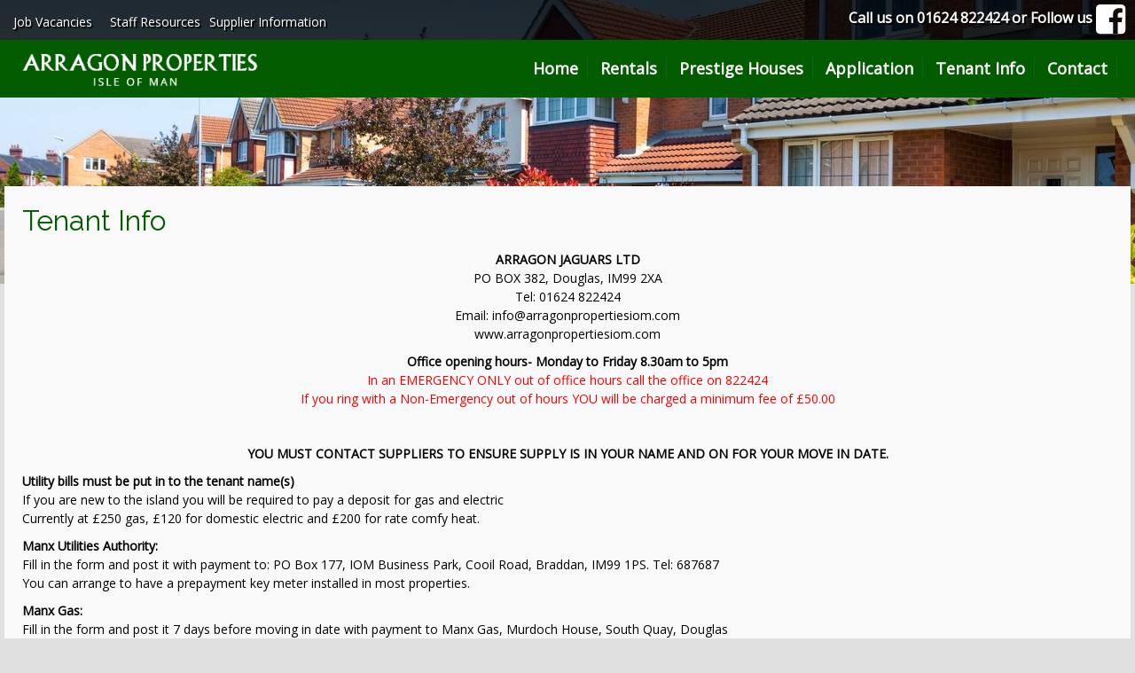

--- FILE ---
content_type: text/html
request_url: https://arragonpropertiesiom.com/page_479265.shtml
body_size: 3485
content:




<!DOCTYPE html PUBLIC "-//W3C//DTD XHTML 1.0 Transitional//EN" "http://www.w3.org/TR/xhtml1/DTD/xhtml1-transitional.dtd">
<html xmlns="http://www.w3.org/1999/xhtml">
<head>
<meta http-equiv="Content-Type" content="text/html; charset=utf-8" />

    <title>Tenant Info | Arragon Properties | Isle of Man</title>






<link href="/css/layout2018a.css" rel="stylesheet" type="text/css" />
<link href="/css/style2018a.css" rel="stylesheet" type="text/css" />


  <link href="/js/flexnav/css/flexnav.css" media="screen, projection" rel="stylesheet" type="text/css">
  <script src="https://ajax.googleapis.com/ajax/libs/jquery/1.10.2/jquery.min.js"></script>
  <script type="text/javascript" src="/js/lightview/js/spinners/spinners.min.js"></script>
  <script type="text/javascript" src="/js/lightview/js/lightview/lightview.js"></script>
  <link rel="stylesheet" type="text/css" href="/js/lightview/css/lightview/lightview.css" />
		<!—- ShareThis BEGIN -—>
<script async src="//platform-api.sharethis.com/js/sharethis.js#property=5c080c390624ce0011ee8c6c&product=inline-share-buttons"></script>
<!—- ShareThis END -—>
<link href="https://fonts.googleapis.com/css?family=Open+Sans|Raleway" rel="stylesheet">
<meta name="viewport" content="width=device-width, initial-scale=1.0, maximum-scale=1.0, user-scalable=1" />
<!-- Global site tag (gtag.js) - Google Analytics -->
<script async src="https://www.googletagmanager.com/gtag/js?id=UA-38675878-1"></script>
<script>
  window.dataLayer = window.dataLayer || [];
  function gtag(){dataLayer.push(arguments);}
  gtag('js', new Date());

  gtag('config', 'UA-38675878-1');
</script>
<!-- Global site tag (gtag.js) - Google Ads: 775910444 -->
<script async src="https://www.googletagmanager.com/gtag/js?id=AW-775910444"></script>
<script>
  window.dataLayer = window.dataLayer || [];
  function gtag(){dataLayer.push(arguments);}
  gtag('js', new Date());

  gtag('config', 'AW-775910444');
</script>

</head>

<body>
<div id="wrapper_contact">
    <div id="layout_contact">
			    <div id="top_contact"><a href="/page_515165.shtml" id="job_link" style="margin-right: 10px;">Job Vacancies</a><a href="/page_524718.shtml" id="job_link">Staff Resources</a><a href="/page_583233.shtml" id="job_link">Supplier Information</a>Call us on 01624 822424 or <a href="https://www.facebook.com/arragonpropertiesiom/" target="_blank">Follow us <img src="/images/icon_facebook.png" alt="" style="vertical-align:middle"/></a></div>
			  </div>
  </div>
<div id="wrapper_header">
    <div id="layout_header">
    <div id="top_logo"><a href="/"><img src="/images_new/logo_white.png" /></a></div>
    <div id="top_menu">
<link rel="stylesheet" href="https://use.fontawesome.com/releases/v5.5.0/css/all.css" integrity="sha384-B4dIYHKNBt8Bc12p+WXckhzcICo0wtJAoU8YZTY5qE0Id1GSseTk6S+L3BlXeVIU" crossorigin="anonymous">
        <div class="menu-button"><i class="fas fa-bars"></i> Menu</div>
        <nav>
        <ul data-breakpoint="960" class="flexnav">
          <li><a href="/" title="Back to homepage">Home</a></li>
										<li><a href="/rentals.html">Rentals</a></li>
          <li><a href="prestige.html">Prestige Houses</a></li>
										<li><a href="/page_479262.shtml">Application</a></li>
										<li><a href="/page_479265.shtml">Tenant Info</a></li>
										<li class="hidden"><a href="/page_515165.shtml">Job Vacancies</a></li>
										<li class="hidden"><a href="/page_524718.shtml">Staff Resources</a></li>
										<li class="hidden"><a href="/page_583233.shtml">Supplier Information</a></li>
										<li><a href="/page_249482.shtml">Contact</a></li>
								</ul>
       </nav>
    </div>
  </div>
  </div>
	

				
<div id="banner_image"  style="background-image: url(thumbnails/images/row_houses__________wi1280he480mocropbgwhite.jpg)"></div>
        <div id="wrapper_body">
        <div id="layout_body">
					<h1>Tenant Info</h1>
                 

        <p style="text-align: center;">
	<strong>ARRAGON JAGUARS LTD</strong><br />
	PO BOX 382, Douglas, IM99 2XA<br />
	Tel: 01624 822424<br />
	Email: info@arragonpropertiesiom.com<br />
	www.arragonpropertiesiom.com</p>
<p style="text-align: center;">
	<strong>Office opening hours- Monday to Friday 8.30am to 5pm</strong><br />
	<span style="color:#ff0000;">In an EMERGENCY ONLY out of office hours call the office on 822424<br />
	If you ring with a Non-Emergency out of hours YOU will be charged a minimum fee of &pound;50.00</span></p>
<p style="text-align: center;">
	&nbsp;</p>
<p style="text-align: center;">
	<strong>YOU MUST CONTACT SUPPLIERS TO ENSURE SUPPLY IS IN YOUR NAME AND ON FOR YOUR MOVE IN DATE.</strong></p>
<p>
	<strong>Utility bills must be put in to the tenant name(s)</strong><br />
	If you are new to the island you will be required to pay a deposit for gas and electric<br />
	Currently at &pound;250 gas, &pound;120 for domestic electric and &pound;200 for rate comfy heat.</p>
<p>
	<strong>Manx Utilities Authority:</strong><br />
	Fill in the form and post it with payment to: PO Box 177, IOM Business Park, Cooil Road, Braddan, IM99 1PS. Tel: 687687<br />
	You can arrange to have a prepayment key meter installed in most properties.</p>
<p>
	<strong>Manx Gas:</strong><br />
	Fill in the form and post it 7 days before moving in date with payment to Manx Gas, Murdoch House, South Quay, Douglas<br />
	If you want to check the amount of deposit call Manx Gas 644444&nbsp;</p>
<p>
	<strong>TV License:</strong><br />
	You can transfer an existing television license from one property to another or to purchase a television license either go to a local office or contact them online at www.tvlicensing.co.uk</p>
<p>
	<strong>Post:</strong><br />
	Please forward any mail that comes to the property/apartment for previous tenants and landlord Polydora or the address left at the property.</p>
<p>
	<strong>Manx Telecom/Broad Band Internet connection:</strong><br />
	If you want a landline/broadband contact Manx telecom on 624624 (We cannot guarantee that telephone lines have been used by previous tenants as many use mobile telephones. To set up a telephone line there is a charge).</p>
<p>
	<strong>Oil Supply:</strong><br />
	Check the level of oil when you move into the property. Depending on the size of the property level of use will vary. Make sure you contact oil suppliers; they are in the telephone book.<br />
	If you run out of oil, you will need to get an engineer to bleed the oil through and get the boiler up and running; this is the tenant&rsquo;s responsibility to pay. If the pump goes within three months of running out of oil it is also the tenant&rsquo;s responsibility.</p>
<p>
	<strong>Satellite Dishes &amp; TV Aerial&rsquo;s:</strong><br />
	You are not permitted to install your own Satellite dish, however if there is an aerial on your building you are permitted to use it, but it is not our policy to provide aerials.</p>
<p>
	<strong>Keys:</strong><br />
	The keys and locks are your responsibility. If lost or if Arragon Jaguars is called out, there is a charge of &pound;75.00 to you, the tenant. If a locksmith needs to be called this will be at the tenants expense too.<br />
	If a change of lock is require, please notify and supply the office with a new key.</p>
<p>
	<strong>Light bulbs and smoke alarm batteries are to be replaced by the tenant.</strong></p>
<p style="text-align: center;">
	<strong>Registered Office: Arragon House, Santon, Isle of Man IM4 1HH Company No. 75452C</strong></p>

        


        <div class="clear"></div>
        
        </div>
        </div> 
		    	
<div id="wrapper_footer">
<div id="layout_footer">
<div id="foot_contact">
      <p>Arragon Properties<br />
        PO Box 382<br />
        Douglas<br />
        Isle of Man<br />
        IM99 2XA
 </p>
    </div>
    <h5>For more information</h5>
    <p class="contact_tel">Tel: 01624 822424 or 07624 471696</p>
    <p class="contact_email">Email: <a href="mailto:info@arragonpropertiesiom.com">info@arragonpropertiesiom.com</a></p>
	<p class="contact_social"><a href="https://www.facebook.com/arragonpropertiesiom/" target="_blank"><img src="/images/icon_facebook.png" width="33" height="33" alt="" style="vertical-align:middle"/> Follow us on facebook</a></p>
  </div>
</div>
<div style="text-align: center"><p>&copy; Arragon Jaguars Ltd, <a href="/page_249485.shtml">Privacy</a>.</p></div>
    <script src="/js/flexnav/js/jquery.flexnav.js" type="text/javascript"></script>
    <script type="text/javascript">
		jQuery(document).ready(function(jQuery) {
			// initialize FlexNav
			jQuery(".flexnav").flexNav({'hover': false});
		});
    </script>
		

</body>
</html>


--- FILE ---
content_type: text/css
request_url: https://arragonpropertiesiom.com/css/layout2018a.css
body_size: 1869
content:
body {
    margin: 0px;
    padding: 0px;
    font-family: Arial, Helvetica, sans-serif;
    height: 100%;
    color: #000000;
    background-color: #E0E0E0;
}
html {
    height: 100%;
}
#wrapper_header, #wrapper_top_menu, #wrapper_body, #wrapper_footer, #wrapper_contact {
    padding-left: 5px;
    padding-right: 5px;
    width: 100%;
    -webkit-box-sizing: border-box;
    -moz-box-sizing: border-box;
    box-sizing: border-box;
	margin: 0px;
}
#wrapper_header {
    margin-top: 0px;
    background-color: #035C00;
}
#wrapper_body {

}
#wrapper_footer {
    background-color: #035C00;
}
#wrapper_contact {
    background-color: rgba(0,0,0,.8);
}

#layout_header, #layout_top_menu, #layout_body, #layout_footer, #layout_contact {
    width: 100%;
    max-width: 1280px;
    margin: 0px;
    margin-left: auto;
    margin-right: auto;
    -webkit-box-sizing: border-box;
    -moz-box-sizing: border-box;
    box-sizing: border-box;
    padding: 0px;
    height: auto;
}

#layout_header {
    margin-top: 0px;
    border-radius: 20px 20px 0px 0px;
    padding: 10px;
    margin-bottom: 0px;
}
#layout_top_menu {

}
#layout_body {
    padding: 20px;
    background-repeat: repeat-y;
    display: block;
    width: 100%;
    -webkit-box-sizing: border-box;
    -moz-box-sizing: border-box;
    box-sizing: border-box;
    margin-top: 100px;
    background-color: #F8F9F8;
    margin-bottom: 20px;
}

#layout_footer {
    padding-top: 10px;
    padding-right: 20px;
    padding-left: 20px;
    font-size: 18px;
    font-weight: bold;
    color: #FFFFFF;
    padding-bottom: 10px;
    background-repeat: repeat-y;
    border-radius: 0px 0px 20px 20px;
    margin-bottom: 10px;
}
#bgimg_top {
	background-color: #000000;
	background-attachment: fixed;
	background-image: url(/images/back.jpg);
	background-position: center top;
	position: fixed;
	top: 0;
	left: 0;
	right: 0;
	bottom: 0;
	z-index: -200;
	width: 100%;
	height: 100%;
}
audio {
	width: 320px;
	padding: 0px;
	margin: 0px;
}


.clear {
	clear: both;
	height: 0px;
}


img {
	border-top-style: none;
	border-right-style: none;
	border-bottom-style: none;
	border-left-style: none;
}

#layout_footer a {
    color: #000000;
    text-decoration: none;
    font-size: 14px;
}
#top_logo {
    float: left;
    padding-left: 10px;
    padding-top: 5px;
    padding-right: 10px;
    padding-bottom: 0px;
}
#top_logo img {
    height: 40px;
}
#top_contact {
    margin: 0px;
    padding: 5px;
    width: 100%;
    text-align: right;
    color: #FFFFFF;
    -webkit-box-sizing: border-box;
    -moz-box-sizing: border-box;
    box-sizing: border-box;
    height: 45px;
    font-size: 16px;
    font-weight: bold;
    vertical-align: middle;
    text-shadow: #000 2px 2px;
}
#top_contact #job_link {
    float: left;
    display: inline-block;
    padding: 10px 5px;
    font-size: 14px;
    font-weight: normal;
}
#top_menu {
    float: none;
    height: 45px;
    width: 100%;
    margin: 0px;
    -webkit-box-sizing: border-box;
    -moz-box-sizing: border-box;
    box-sizing: border-box;
    padding: 5px;
    text-align: right;
    color: #FFFFFF;
}
#layout_contact #top_contact a {
    color: #FFFFFF;
    text-decoration: none;
}


h2 a {
	color: #003366;
	text-decoration: none;
}
#breadcrumb {
    font-size: 11px;
    color: #666;
    padding: 5px;
    margin-bottom: 10px;
    display: block;
    width: 100%;
    -webkit-box-sizing: border-box;
    -moz-box-sizing: border-box;
    box-sizing: border-box;
}
#breadcrumb ol {
    margin: 0;
    padding: 0;
    list-style: none;
    width: 100%;
}

#breadcrumb li {
    display: inline-block;
    border-right: 1px solid #333;
    margin: 0px;
    padding: 0px;
}
#breadcrumb li:last-of-type {
    border-right: none;
}
#breadcrumb a {
	color: #333;
	text-decoration: none;
    padding: 5px;
    display: block;
}
#layout_footer #foot_contact {
	float: right;
	width: 280px;
}
#layout_footer #foot_menu li {
	float: left;
	width: 140px;
	list-style-type: none;
	padding: 3px;
	font-size: 18px;
}
#layout_footer #foot_menu {
	margin: 0px;
	width: 520px;
	padding-top: 10px;
	padding-right: 0px;
	padding-bottom: 0px;
	padding-left: 10px;
}
#side_menu {
	margin: 0px;
	padding: 0px;
}
#side_menu li {
	margin: 0px;
	padding: 0px;
	list-style-type: none;
	border-bottom: 2px solid #999;
}
#side_menu li a {
	padding: 5px;
	display: block;
	color: #012845;
	text-decoration: none;
	font-weight: bold;
}
#side_menu ul {
	padding: 0px;
	margin-top: 0px;
	margin-right: 0px;
	margin-bottom: 0px;
	margin-left: 0px;
}
#side_menu ul li a {
	color: #666;
	font-weight: normal;
}
#layout_footer #foot_contact p {
    font-size: 16px;
    line-height: normal;
    color: #fff;
}
#side_menu ul li {
	border-bottom-width: 1px;
}

#page_container {
    height: 100%;
    display: table;
    width: 100%;
}

#page_col_centre {
	float: left;
	padding-right: 20px;
	padding-left: 20px;
	min-height: 350px;
}
#page_col_full {
	padding-right: 15px;
	padding-left: 15px;
}
#page_col_main {
    padding-right: 15px;
    padding-left: 15px;
    -webkit-box-sizing: border-box;
    -moz-box-sizing: border-box;
    box-sizing: border-box;
    display: table-cell;
    width:auto;
}
#page_col_left {
    width: 200px;
    padding: 4px;
    -webkit-box-sizing: border-box;
    -moz-box-sizing: border-box;
    box-sizing: border-box;
    background-color: #E4E4E4;
    height: 100%;
    display: table-cell;
    vertical-align: top;
}
#page_col_right {
    width: 260px;
    padding: 4px;
    -webkit-box-sizing: border-box;
    -moz-box-sizing: border-box;
    box-sizing: border-box;
    display: table-cell;
    vertical-align: top;
    background-color: #E4E4E4;
}
#page_col_left h5, #page_col_right h5 {
	background-color: #036;
	font-size: 16px;
	display: block;
	padding: 5px;
	color: #FFF;
	margin: 0px;
	background-image: url(/images/heading_back.png);
}
.pages_index li {
	margin: 1%;
	padding: 5px;
	float: left;
	height: 145px;
	width: 31%;
	border: 1px solid #CCC;
	list-style-type: none;
	text-align: center;
	-webkit-box-sizing: border-box;
	-moz-box-sizing: border-box;
	box-sizing: border-box;
}
.pages_index li h3 {
	margin: 0px;
	padding-top: 0px;
	padding-right: 0px;
	padding-bottom: 10px;
	padding-left: 0px;
}
.pages_index li .btn_pages_more {
	color: #FFF;
	text-decoration: none;
	background-color: #00397A;
	display: block;
	padding: 3px;
}
#infopanels {
	margin: 0px;
	padding: 0px;
}
#infopanels li {
	background-color: #E6E6E6;
	padding: 10px;
	margin-bottom: 10px;
	border: 1px solid #CCC;
	list-style-type: none;
	min-height: 120px;
}
#infopanels li .infopanel_image {
	float: left;
	clear: none;
}
#infopanels li h3 {
	margin-left: 200px;
	padding: 0px;
	margin-top: 0px;
	margin-right: 0px;
	margin-bottom: 10px;
}
#infopanels li p {
	margin-left: 200px;
	font-size: 12px;
}
.pages_index {
	padding: 0px;
	margin: 0px;
}
#banner_image {
	width: 100%;
	height: 120px;
	margin-bottom: 10px;
}
#banner_image {
    position: absolute;
    padding-top: 0px;
    top: 0px;
    width: 100%;
    height: 320px;
    z-index: -10;
    background-size: cover;
}
#layout_footer h5 {
    color: #fff;
    margin-top: 0px;
    margin-right: 0px;
    margin-left: 0px;
    margin-bottom: 10px;
    padding: 0px;
    font-size: 18px;
}
#layout_footer p {
    font-size: 18px;
    color: #fff;
}
#layout_footer p a {
    font-size: 18px;
    color: #fff;
}




@viewport {
    width:device-width;
}
@-ms-viewport{width:device-width}

@media (max-width: 960px) {

}
@media (max-width: 850px) {
	#page_col_left {
		display: none;
	}
	#page_col_right {
	}
	#page_col_centre {
		width: 75%;
	}
	#page_col_main {
	}
}

@media (max-width: 780px) {
	#page_col_left {
		display: none;
	}
	#page_col_right {
		display: none;
	}
	#page_col_centre {
		width: 100%;
	}
	#page_col_main {
		width: 100%;
	}
}
@media (max-width: 650px) {
    #layout_footer #foot_menu li {
        float: left;
        width: 120px;
        list-style-type: none;
        padding: 3px;
        font-size: 18px;
    }

#top_contact #job_link {
    display: none;
}

}

@media (max-width: 480px) {
    #layout_footer #foot_contact {
        float: none;
    }
    #top_logo {
        width: 100%;
        padding: 0px;
        text-align: center;
        height: auto;
       float:none;
    }
    #top_logo a img {
        width: 90%;
        max-width: 300px;
        height: auto;
    }

    .pages_index li {
        margin: 1%;
        padding: 5px;
        float: left;
        height: 145px;
        width: 48%;
        border: 1px solid #CCC;
        list-style-type: none;
        text-align: center;
        -webkit-box-sizing: border-box;
        -moz-box-sizing: border-box;
        box-sizing: border-box;
    }
    #top_menu {
        height: 45px;
        width: 100%;
       float:none;
    }
    #top_menu .menu-button {
    }

}

@media (max-width: 360px) {
    #top_contact {
    margin: 0px;
    padding: 5px;
    width: 100%;
    text-align: right;
    color: #FFFFFF;
    -webkit-box-sizing: border-box;
    -moz-box-sizing: border-box;
    box-sizing: border-box;
    height: 45px;
    font-size: 12px;
    }

}


--- FILE ---
content_type: text/css
request_url: https://arragonpropertiesiom.com/css/style2018a.css
body_size: 980
content:
@charset "utf-8";
body {
	font-family: 'Open Sans', sans-serif;
}
h1, h2, h3, h4, h5, h6 {
	font-family: 'Raleway', sans-serif;
}
img.width100 {
	width: 98%!important;
	height: auto!important;
	margin: 1%!important;
}
img.width50 {
	width: 48%!important;
	height: auto!important;
	margin: 1%!important;
}
img.width33 {
	width: 31.333%!important;
	height: auto!important;
	margin: 1%!important;
}
img.width25 {
	width: 23%!important;
	height: auto!important;
	margin: 1%!important;
}
hr {
	clear:both;
	border: none;
}
td.red {background-color: red}
td.bottom_line {border-bottom: 1px solid #000}
td.bottom_top_line {border-bottom: 1px solid #000; border-top: 1px solid #000}
p {
    font-size: 14px;
    font-weight: normal;
    margin: 0px;
    padding-top: 0px;
    padding-right: 0px;
    padding-bottom: 10px;
    padding-left: 0px;
    line-height: 150%;
    color: #000000;
}

li{
	
	font-size: 14px;
	font-weight: normal;
	margin: 0px;
	padding-top: 0px;
	padding-right: 0px;
	padding-bottom: 10px;
	padding-left: 0px;
}
div.link_entry {
	padding: 5px;
	border: 1px solid #CCCCCC;
	margin-bottom: 15px;
}
h1 {
    font-size: 32px;
    color: #035C00;
    padding: 0px;
    margin-top: 0px;
    margin-right: 0px;
    margin-bottom: 15px;
    margin-left: 0px;
    font-weight: normal;
}

h2 {
	font-size: 22px;
	font-weight: normal;
    color: #035C00;
	margin: 0px;
	padding-top: 10px;
	padding-right: 0px;
	padding-bottom: 0px;
	padding-left: 0px;
}



h3 {
	font-size: 18px;
    color: #035C00;
}
h3 a {
    color: #035C00;
	text-decoration: none;
}
h4 {
	margin-top: 0px;
	margin-right: 0px;
	margin-left: 0px;
	margin-bottom: 10px;
	padding: 0px;
	font-size: 16px;
}

p.date {
	font-weight: bold;
	margin: 0px;
	padding: 0px;
	font-size: 11px;
	color: #000000;
}

p.notes {
	font-weight: normal;
	margin: 0px;
	padding: 0px;
	font-size: 11px!important;
	color: #000000;
}
a#rss {
	font-size: 13px;
	font-weight: bold;
	color: #FF9900;
	text-decoration: none;
}
input[type='text'],
input[type='number'],
input[type='email'],
input[type='tel'],
textarea,
select,
input[type='time'] {
	-webkit-box-sizing: border-box;
	-moz-box-sizing: border-box;
	padding: 10px;
	box-sizing: border-box;
	border: 1px solid #868686;
	margin-bottom: 5px;
}

input[type='text'],
input[type='number'],
input[type='email'],
input[type='tel'],
select {
	width: 100%;
	vertical-align: middle;
}

textarea {
	height: 120px;
	width: 100%;
}

input[type='time'] {
	width: auto;
}

input[type='checkbox'] {
	height: 30px;
	width: 30px;
	vertical-align: middle;
}

input[type='radio'] {
	height: 30px;
	width: 30px;
	vertical-align: middle;
}

.btn_submit,
.btn_more_details,
.btn,
.btn_more_info {
	background-color: #27B51C;
	color: #fff!important;
	border: none;
	padding: 10px 15px;
	cursor: pointer;
	font-size: 16px;
	margin-top: 10px;
	margin-bottom: 10px;
	display: inline-block;
}
#contact_table {
    width: 100%;
}
#contact_table tr th {
    padding: 5px;
    width: 120px;
    text-align: right;
}
#contact_table .input_field, #contact_table #input_box {
    padding: 5px;
    width: 90%;
}
@media (max-width: 960px) {

}
@media (max-width: 850px) {

}

@media (max-width: 780px) {

}
@media (max-width: 650px) {


}

@media (max-width: 480px) {

	img.width100 {
		width: 99%!important;
		height: auto!important;
	}
	img.width50 {
		width: 99%!important;
		height: auto!important;
	margin: 0.5%;
		clear:both;
	}
	img.width33 {
		width: 99%!important;
		height: auto!important;
	margin: 0.5%;
		clear:both;
	}
	img.width25 {
		width: 49%!important;
		height: auto!important;
		margin: 0.5%;
	}
}

@media (max-width: 360px) {

}


--- FILE ---
content_type: text/css
request_url: https://arragonpropertiesiom.com/js/flexnav/css/flexnav.css
body_size: 1328
content:
/* Flexnav Base Styles */
.flexnav {
	/*-webkit-transition: none;
	-moz-transition: none;
	-ms-transition: none;
	transition: none;
	-webkit-transform-style: preserve-3d;*/
	overflow: hidden;
	width: 100%;
	max-height: 0;
	padding: 0px;
	margin-top: 0;
	margin-right: auto;
	margin-bottom: 0;
	margin-left: auto;
	z-index: 999;
}
.flexnav.opacity {
	opacity: 0;
}
.flexnav.flexnav-show {
	max-height: 2000px;
	opacity: 1;/*-webkit-transition: all .5s ease-in-out;
    -moz-transition: all .5s ease-in-out;
    -ms-transition: all .5s ease-in-out;
    transition: all .5s ease-in-out;*/ }
.flexnav.one-page {
	position: fixed;
	top: 50px;
	right: 5%;
	max-width: 200px;
}
.flexnav li {
	font-size: 16px;
	position: relative;
	overflow: hidden;
	list-style-type: none;
	z-index: 999;
	margin: 0px;
	padding: 0px;
}
.flexnav li a {
	position: relative;
	display: block;
	z-index: 999;
	overflow: hidden;
	color: #FFFFFF;
	text-decoration: none;
	padding-top: 10px;
	padding-right: 25px;
	padding-bottom: 10px;
	padding-left: 25px;
	box-sizing: border-box;
	font-weight: bold;
}
.flexnav li ul {
	width: 100%;
	margin: 0px;
	padding: 0px;
}
.flexnav li ul li {
	font-size: 14px;
	position: relative;
	overflow: hidden;
	border-bottom-width: 1px;
	border-bottom-style: solid;
	border-bottom-color: #FFF;
}
.flexnav li ul.flexnav-show li {
	overflow: visible;
}
.flexnav li ul li a {
	display: block;
}
.flexnav ul li ul li a {
	background: #bfbfbc;
	color: #1E6948;
}
.flexnav ul li ul li ul li a {
	background: #cbcbc9;
}
.flexnav .touch-button {
	position: absolute;
	z-index: 999;
	top: 0;
	right: 0;
	width: 100%;
	height: 50px;
	display: inline-block;
	background: #acaca1;
	background: rgba(0, 0, 0, 0.075);
	text-align: center;
}
.flexnav .touch-button:hover {
	cursor: pointer;
}
.flexnav .touch-button .navicon {
	position: relative;
	top: 1.4em;
	font-size: 12px;
	color: #666;
	display: none;
}
.menu-button {
    position: relative;
    display: block;
    padding: 5px;
    color: #fff;
    cursor: pointer;
    width: 100%;
    -webkit-box-sizing: border-box;
    -moz-box-sizing: border-box;
    box-sizing: border-box;
    font-weight: bold;
    height: 35px;
    font-size: 22px;
}
.menu-button .touch-button {
    position: absolute;
    z-index: 999;
    top: 0;
    right: 0;
    width: 40px;
    height: 40px;
    display: none;
    text-align: center;
}
.menu-button.one-page {
	position: fixed;
	top: 0;
	right: 5%;
	padding-right: 45px;
}
.flexnav .touch-button {
	position: absolute;
	z-index: 999;
	top: 0;
	right: 0;
	width: 50px;
	height: 50px;
	display: inline-block;
	background: #acaca1;
	background: rgba(0, 0, 0, 0.075);
	text-align: center;
}
.flexnav .touch-button:hover {
	cursor: pointer;
}
.flexnav .touch-button .navicon {
	position: relative;
	top: 1.4em;
	font-size: 12px;
	color: #666;
}
.flexnav li ul li a {
	width: auto;
	color: #003776;
	background-color: #FFF;
}

@media all and (max-width: 920px) {
.flexnav li a {
    background-color: #FFFFFF;
    color: #2CA323;
    border-bottom: 1px solid #2BA222;
}
}

@media all and (min-width: 920px) {
body.one-page {
	padding-top: 70px;
}
.flexnav {
	overflow: visible;
	z-index: 999;
}
.flexnav.opacity {
	opacity: 1;
}
.flexnav.one-page {
	top: 0;
	right: auto;
	max-width: 1080px;
}
.flexnav li.hidden {
	display: none!important;
}
.flexnav ul {
	margin: 0px;
}
.flexnav li {
    position: relative;
    list-style: none;
    float: none;
    display: inline-block;
    overflow: visible;
}
.flexnav li a {
    border-bottom: none;
    padding-top: 0px;
    padding-bottom: 0px;
    padding-left: 10px;
    padding-right: 10px;
    border-right: 1px solid #126027;
    font-weight: bold;
    font-size: 18px;
    margin-top: 5px;
    margin-right: 0px;
    margin-left: 0px;
    margin-bottom: 0px;
    color: #fff;
}
.flexnav li > ul {
	position: absolute;
	top: auto;
	left: 0;
	z-index: 999;
	width: 180px;
}
.flexnav li > ul li {
	width: 100%;
}
.flexnav li ul li > ul {
	margin-left: 100%;
	top: 0;
}
.flexnav li ul li {
	width: 180px;
	font-size: 14px;
	margin: 0px;
}
.flexnav li ul li a {
	border-bottom: none;
	width: 180px;
	color: #FFF;
	background-color: #002862;
	padding: 10px;
	font-size: 14px;
	margin: 0px;
	border-right: 0px none;
}
.flexnav li ul.open {
	display: block;
	opacity: 1;
	visibility: visible;
	z-index: 1;
}
.flexnav li ul.open li {
	overflow: visible;
	max-height: 100px;
}
.flexnav li ul.open ul.open {
	margin-left: 100%;
	top: 0;
}
.touch-button {
	position: fixed;
	width: 100%!important;
	height: 35px!important;
	display: inline-block;
	background: #acaca1;
	background: rgba(0, 0, 0, 0)!important;
	text-align: center;
}
.flexnav .touch-button .navicon {
	display: none;
}
.menu-button {
	display: none;
}
.top-sub-menu {
	display: none;
}
}
.oldie body.one-page {
	padding-top: 70px;
}
.oldie .flexnav {
	overflow: visible;
}
.oldie .flexnav.one-page {
	top: 0;
	right: auto;
	max-width: 1080px;
}
.oldie .flexnav li {
	position: relative;
	list-style: none;
	float: left;
	display: block;
	background-color: #a6a6a2;
	width: 20%;
	min-height: 50px;
	overflow: visible;
}
.oldie .flexnav li:hover > ul {
	display: block;
	width: 100%;
	overflow: visible;
}
.oldie .flexnav li:hover > ul li {
	width: 100%;
	float: none;
}
.oldie .flexnav li a {
	border-left: 1px solid #acaca1;
	border-bottom: none;
	overflow: visible;
}
.oldie .flexnav li > ul {
	background: #acaca1;
	position: absolute;
	top: auto;
	left: 0;
	display: none;
	z-index: 1;
	overflow: visible;
}
.oldie .flexnav li ul li ul {
	top: 0;
}
.oldie .flexnav li ul li a {
	border-bottom: none;
}
.oldie .flexnav li ul.open {
	display: block;
	width: 100%;
	overflow: visible;
}
.oldie .flexnav li ul.open li {
	width: 100%;
}
.oldie .flexnav li ul.open ul.open {
	margin-left: 100%;
	top: 0;
	display: block;
	width: 100%;
	overflow: visible;
}
.oldie .flexnav ul li:hover ul {
	margin-left: 100%;
	top: 0;
}
.oldie .menu-button {
	display: none;
}
.oldie.ie7 .flexnav li {
	width: 19.9%;
}
